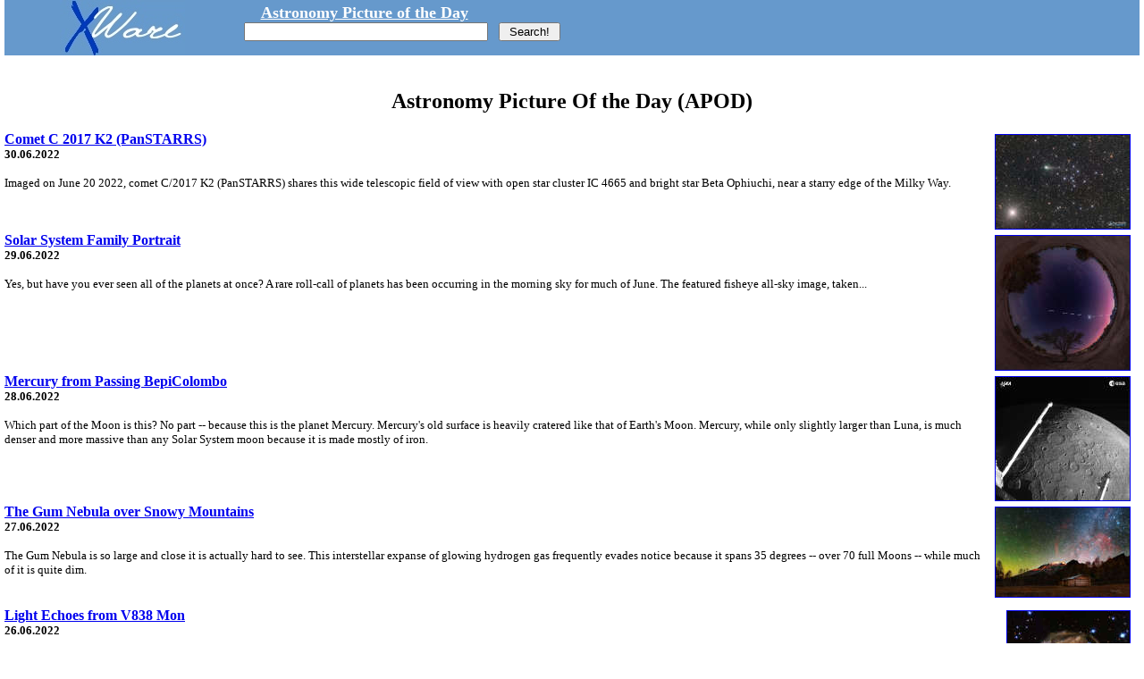

--- FILE ---
content_type: text/html; charset=x-mac-cyrillic
request_url: http://www.astronet.ru/db/xware/apod.html/admin/file_manager.php/apod.html?d=2022-06
body_size: 14997
content:
<!DOCTYPE HTML PUBLIC "-//W3C//DTD HTML 4.01 Transitional//EN">
<html>
<head>

  <title>XWare &gt; APOD</title>
</head>
<body bgcolor="#ffffff" marginwidth="5" marginheight="0" topmargin="0" leftmargin="5" rightmargin="5">


<div id="wrap">
  <div id="content">
    <table border="0" width="100%" cellspacing="0" cellpadding="0" bgcolor="#6699cc">
<tr><td width="10%" align="center">
<a href="/db/xware/"><img src="http://images.astronet.ru/xware/xware-logo.jpg" width="140" height="62" border="0"></a>
</td>
<td width="40%" align="left" valign="bottom">
<form action="/db/xware/search.html">
<table border="0" cellpadding="0" cellspacing="0">
<tr valign="bottom"><td align="center"><a href="/db/xware/apod.html"><font size="4" color="#ffffff"><b>Astronomy Picture of the Day</b></font></a></td></tr>
<tr valign="center"><td>&nbsp;<input type="text" name="words" size="32" value=""></td><td>&nbsp;&nbsp;&nbsp;<font color="#ffffff"><input type="submit" value="&nbsp;Search!&nbsp;"></td></tr>
</table>
</form>
</table>
<br>

    
<h2 align="center">Astronomy Picture Of the Day (APOD)</h2>
<a href="/db/msg/1839642"><img src="https://images.astronet.ru/pubd/2022/06/30/0001839657/2017K2_2022-06-20_media1024.preview.jpg" width="150" height="105" border="1" vspace="3" hspace="10" alt="Комета C 2017 K2 (PanSTARRS)" align="right"></a>

<b><a href="/db/xware/msg/1839642">Comet C 2017 K2 (PanSTARRS)</a>
</b><br>
<small><b>30.06.2022</b></small>
<p><small>Imaged on June 20 2022, comet  
C/2017 K2 (PanSTARRS)  
shares this wide  
telescopic field of view with open star cluster IC 4665 and bright star  
Beta Ophiuchi, near a starry edge of the Milky Way.
</small></p>
<br clear="all">


<a href="/db/msg/1839544"><img src="https://images.astronet.ru/pubd/2022/06/29/0001839570/SolSysPortrait_Trigo_1080_annotated.preview.jpg" width="150" height="150" border="1" vspace="3" hspace="10" alt="Семейный портрет Солнечной системы" align="right"></a>

<b><a href="/db/xware/msg/1839544">Solar System Family Portrait</a>
</b><br>
<small><b>29.06.2022</b></small>
<p><small>Yes, but have you ever seen all of the planets at once?   
   
A rare roll-call of planets has    
been occurring in the morning sky for    
much of June.    
   
The featured fisheye all-sky image, taken...
</small></p>
<br clear="all">


<a href="/db/msg/1839427"><img src="https://images.astronet.ru/pubd/2022/06/28/0001839438/Mercury_BepiColombo_960.preview.jpg" width="150" height="138" border="1" vspace="3" hspace="10" alt="Меркурий с пролетающего аппарата &quot;БепиКоломбо&quot;" align="right"></a>

<b><a href="/db/xware/msg/1839427">Mercury from Passing BepiColombo</a>
</b><br>
<small><b>28.06.2022</b></small>
<p><small>Which part of the Moon is this?   
  
No part -- because this is the   
planet Mercury.   
  
Mercury's   
old surface is heavily   
cratered like that of   
Earth's Moon.   
  
Mercury, while only slightly larger than   
Luna, is much denser and more massive than any   
Solar System   
moon because it is made mostly of   
iron.
</small></p>
<br clear="all">


<a href="/db/msg/1839291"><img src="https://images.astronet.ru/pubd/2022/06/27/0001839308/GumMountain_WangJin_1080.preview.jpg" width="150" height="100" border="1" vspace="3" hspace="10" alt="Туманность Гама над Снежными горами" align="right"></a>

<b><a href="/db/xware/msg/1839291">The Gum Nebula over Snowy Mountains</a>
</b><br>
<small><b>27.06.2022</b></small>
<p><small>The Gum Nebula is so large and close it is actually   
hard to see.  
  
This interstellar expanse of glowing   
hydrogen gas frequently evades  
notice because it spans 35 degrees -- over 70 full Moons -- while much of it is quite  
dim.
</small></p>
<br clear="all">


<a href="/db/msg/1839181"><img src="https://images.astronet.ru/pubd/2022/06/27/0001839310/V838Mon_Hubble_960.preview.jpg" width="137" height="150" border="1" vspace="3" hspace="10" alt="Световые эхо от V838 Единорога" align="right"></a>

<b><a href="/db/xware/msg/1839181">Light Echoes from V838 Mon</a>
</b><br>
<small><b>26.06.2022</b></small>
<p><small>What caused this outburst of V838 Mon?    
  
For reasons unknown, star   
V838 Mon's   
outer surface   
suddenly  
greatly expanded with the   
result that it became one of the   
brighter stars in the    
Milky Way Galaxy in early 2002.    
  
Then, just as suddenly,   
it shrunk and faded.
</small></p>
<br clear="all">


<a href="/db/msg/1839096"><img src="https://images.astronet.ru/pubd/2022/06/27/0001839316/20220624_ALLINEAMENTO_SPECIALEweb600h.preview.jpg" width="150" height="78" border="1" vspace="3" hspace="10" alt="Планеты Солнечной системы" align="right"></a>

<b><a href="/db/xware/msg/1839096">Planets of the Solar System</a>
</b><br>
<small><b>25.06.2022</b></small>
<p><small>Simultaneous  
images from four cameras were combined to construct this  
atmospheric predawn skyscape.  
  
The  
cooperative astro-panorama  
captures all the  
planets of the Solar System,  
just before sunrise on June 24.  
  
That foggy morning found innermost planet Mercury close to the horizon  
but just visible against the twilight, below and left of brilliant Venus.
</small></p>
<br clear="all">


<a href="/db/msg/1838991"><img src="https://images.astronet.ru/pubd/2022/06/24/0001839008/AR3038_Filaprom_HA_DS_150mmF20_IMX174_Color_06222022_1024.preview.jpg" width="150" height="90" border="1" vspace="3" hspace="10" alt="Протуберанец около западного лимба" align="right"></a>

<b><a href="/db/xware/msg/1838991">Filaprom on the Western Limb</a>
</b><br>
<small><b>24.06.2022</b></small>
<p><small>A solar filament  
is an enormous stream of  
incandescent plasma suspended above the  
active surface of the Sun  
by looping magnetic fields.  
  
Seen against the solar disk it looks dark only because it's a little  
cooler, and so slightly dimmer, than the  
solar  
photosphere.
</small></p>
<br clear="all">


<a href="/db/msg/1838742"><img src="https://images.astronet.ru/pubd/2022/06/22/0001838762/Veil_Stocks_1080.preview.jpg" width="150" height="106" border="1" vspace="3" hspace="10" alt="Остаток сверхновой: туманность Вуаль" align="right"></a>

<b><a href="/db/xware/msg/1838742">Supernova Remnant: The Veil Nebula</a>
</b><br>
<small><b>22.06.2022</b></small>
<p><small>Ten thousand years ago, before the dawn of   
recorded human history,   
a new light would have suddenly have appeared in the   
night sky and faded after a few weeks.    
  
Today we know this light was from a  
supernova,  
or exploding star,  
and record the expanding debris cloud as the   
Veil Nebula, a   
supernova remnant.
</small></p>
<br clear="all">


<a href="/db/msg/1838629"><img src="https://images.astronet.ru/pubd/2022/06/21/0001838646/AnalemmaTaipei_Lee_1080.preview.jpg" width="150" height="89" border="1" vspace="3" hspace="10" alt="Аналемма над Тайбэем" align="right"></a>

<b><a href="/db/xware/msg/1838629">Analemma over Taipei</a>
</b><br>
<small><b>21.06.2022</b></small>
<p><small>Does the Sun return to the same spot on the sky every day?  No.   
  
A better and more visual answer to that question is an   
analemma,   
a composite of images taken at the   
same time   
and from the same place over the course of a year.
</small></p>
<br clear="all">


<a href="/db/msg/1838534"><img src="https://images.astronet.ru/pubd/2022/06/20/0001838553/MarsFingers_Curiosity_960.preview.jpg" width="150" height="134" border="1" vspace="3" hspace="10" alt="Каменные пальцы на Марсе" align="right"></a>

<b><a href="/db/xware/msg/1838534">Rock Fingers on Mars</a>
</b><br>
<small><b>20.06.2022</b></small>
<p><small>There, just right of center, what is that?  
  
The surface of Mars keeps revealing new   
surprises with the recent discovery of finger-like rock spires.  
  
The small nearly-vertical rock outcrops were   
imaged last month by the   
robotic Curiosity rover on   
Mars.
</small></p>
<br clear="all">


<div align="center"><small>
<span class="current"><b>1</b></span>
 | 
<a href="/db/xware/apod.html/admin/file_manager.php/apod.html?page=2&d=2022-06">2</a> | 
<a href="/db/xware/apod.html/admin/file_manager.php/apod.html?page=3&d=2022-06">3</a> | 
<a href="/db/xware/apod.html/admin/file_manager.php/apod.html?page=4&d=2022-06">4</a> | 
<a href="/db/xware/apod.html/admin/file_manager.php/apod.html?page=5&d=2022-06">5</a> | 
<a href="/db/xware/apod.html/admin/file_manager.php/apod.html?page=6&d=2022-06">6</a> | 
<a href="/db/xware/apod.html/admin/file_manager.php/apod.html?page=7&d=2022-06">7</a> | 
<a href="/db/xware/apod.html/admin/file_manager.php/apod.html?page=8&d=2022-06">8</a> | 
<a href="/db/xware/apod.html/admin/file_manager.php/apod.html?page=9&d=2022-06">9</a> | 
<a href="/db/xware/apod.html/admin/file_manager.php/apod.html?page=10&d=2022-06">10</a>   | <a href="/db/xware/apod.html/admin/file_manager.php/apod.html?page=2&d=2022-06">Next</a> [&nbsp;<a href="/db/xware/apod.html/admin/file_manager.php/apod.html?page=986&d=2022-06"><b>Last&nbsp;page</b></a>&nbsp;] </small></div>

   
<br>
<table align="center" border="0" cellspacing="2" cellpadding="6">
<tr bgcolor="#ededed"><td align="center" valign="top">          
<table border=0 cellspacing=0 cellpadding=0 width="100%">
<tr><td>&nbsp;<a href="apod.html?d=2022-05"><font><b>&lt;</b></font></a></td><td nowrap align="center"><font size="-1"><b>&nbsp;June 2022&nbsp;</b></font></td><td>&nbsp;<a href="apod.html?d=2022-07"><font><b>&gt;</b></font></a></td></tr>
<tr bgcolor="white"><td colspan=3>
<table width="100%" border=0 cellspacing=2 cellpadding=2>
<tr align="right" bgcolor="white">
<td><font size="-2">Mo</font></td>
<td><font size="-2">Tu</font></td>
<td><font size="-2">We</font></td>
<td><font size="-2">Th</font></td>
<td><font size="-2">Fr</font></td>
<td><font size="-2" color="red">Sa</font></td>
<td><font size="-2" color="red">Su</font></td>
</tr>
<tr align=right bgcolor="#ededed"><td><font size="-2"><br></font></td><td><font size="-2"><br></font></td><td><a href="msg/apod/2022-06-01"><font size="-2">1</font></a></td><td><a href="msg/apod/2022-06-02"><font size="-2">2</font></a></td><td><a href="msg/apod/2022-06-03"><font size="-2">3</font></a></td><td><a href="msg/apod/2022-06-04"><font size="-2" color="red">4</font></a></td><td><a href="msg/apod/2022-06-05"><font size="-2" color="red">5</font></a></td></tr>
<tr align=right bgcolor="#ededed"><td><a href="msg/apod/2022-06-06"><font size="-2">6</font></a></td><td><a href="msg/apod/2022-06-07"><font size="-2">7</font></a></td><td><a href="msg/apod/2022-06-08"><font size="-2">8</font></a></td><td><a href="msg/apod/2022-06-09"><font size="-2">9</font></a></td><td><a href="msg/apod/2022-06-10"><font size="-2">10</font></a></td><td><a href="msg/apod/2022-06-11"><font size="-2" color="red">11</font></a></td><td><a href="msg/apod/2022-06-12"><font size="-2" color="red">12</font></a></td></tr>
<tr align=right bgcolor="#ededed"><td><a href="msg/apod/2022-06-13"><font size="-2">13</font></a></td><td><a href="msg/apod/2022-06-14"><font size="-2">14</font></a></td><td><a href="msg/apod/2022-06-15"><font size="-2">15</font></a></td><td><a href="msg/apod/2022-06-16"><font size="-2">16</font></a></td><td><a href="msg/apod/2022-06-17"><font size="-2">17</font></a></td><td><a href="msg/apod/2022-06-18"><font size="-2" color="red">18</font></a></td><td><a href="msg/apod/2022-06-19"><font size="-2" color="red">19</font></a></td></tr>
<tr align=right bgcolor="#ededed"><td><a href="msg/apod/2022-06-20"><font size="-2">20</font></a></td><td><a href="msg/apod/2022-06-21"><font size="-2">21</font></a></td><td><a href="msg/apod/2022-06-22"><font size="-2">22</font></a></td><td><a href="msg/apod/2022-06-23"><font size="-2">23</font></a></td><td><a href="msg/apod/2022-06-24"><font size="-2">24</font></a></td><td><a href="msg/apod/2022-06-25"><font size="-2" color="red">25</font></a></td><td><a href="msg/apod/2022-06-26"><font size="-2" color="red">26</font></a></td></tr>
<tr align=right bgcolor="#ededed"><td><a href="msg/apod/2022-06-27"><font size="-2">27</font></a></td><td><a href="msg/apod/2022-06-28"><font size="-2">28</font></a></td><td><a href="msg/apod/2022-06-29"><font size="-2">29</font></a></td><td><a href="msg/apod/2022-06-30"><font size="-2">30</font></a></td><td><font size="-2"><br></font></td><td><font size="-2" color="red"><br></font></td><td><font size="-2" color="red"><br></font></td></tr>

</table>
</td></tr>
</table>

</td>
<td valign="top">
<small><a href="apod.html?d=2022-01">January</a><br>
<a href="apod.html?d=2022-02">February</a><br>
<a href="apod.html?d=2022-03">March</a><br>
<a href="apod.html?d=2022-04">April</a><br>
<a href="apod.html?d=2022-05">May</a><br>
<a href="apod.html?d=2022-06">June</a><br>
<a href="apod.html?d=2022-07">July</a><br>
<a href="apod.html?d=2022-08">August</a><br>
<a href="apod.html?d=2022-09">September</a><br>
<a href="apod.html?d=2022-10">October</a><br>
<a href="apod.html?d=2022-11">November</a><br>
<a href="apod.html?d=2022-12">December</a><br>
</small>
</td>
<td valign="top">
<small><div align="center">
<a href="apod.html?d=1995">1995</a>
<a href="apod.html?d=1996">1996</a><br>
<a href="apod.html?d=1997">1997</a>
<a href="apod.html?d=1998">1998</a><br>
<a href="apod.html?d=1999">1999</a>
<a href="apod.html?d=2000">2000</a><br>
<a href="apod.html?d=2001">2001</a>
<a href="apod.html?d=2002">2002</a><br>
<a href="apod.html?d=2003">2003</a>
<a href="apod.html?d=2004">2004</a><br>
<a href="apod.html?d=2005">2005</a>
<a href="apod.html?d=2006">2006</a><br>
<a href="apod.html?d=2007">2007</a>
<a href="apod.html?d=2008">2008</a><br>
<a href="apod.html?d=2009">2009</a>
<a href="apod.html?d=2010">2010</a><br>
<a href="apod.html?d=2011">2011</a>
<a href="apod.html?d=2012">2012</a><br>
<a href="apod.html?d=2013">2013</a>
<a href="apod.html?d=2014">2014</a><br>
<a href="apod.html?d=2015">2015</a>
<a href="apod.html?d=2016">2016</a><br>
<a href="apod.html?d=2017">2017</a>
<a href="apod.html?d=2018">2018</a><br>
<a href="apod.html?d=2019">2019</a>
<a href="apod.html?d=2020">2020</a><br>
<a href="apod.html?d=2021">2021</a>
<a href="apod.html?d=2022">2022</a><br>
<a href="apod.html?d=2023">2023</a>
<a href="apod.html?d=2024">2024</a><br>
<a href="apod.html?d=2025">2025</a>
<br></div>
</small>
</td></tr></table>
  </div>
</div>
    
<script type="text/javascript">

  var _gaq = _gaq || [];

  _gaq.push(
	['_setAccount', 'UA-83558-1'],
	['_setDomainName', 'astronet.ru'],
	["_addOrganic", "yandex.ru", "text"],
	["_addOrganic", "mail.ru", "q"],
	["_addOrganic", "nova.rambler.ru","query"],
	["_addOrganic","rambler.ru", "words"],
	["_addOrganic","nigma.ru", "s"],
	["_addOrganic","astronet.ru", "words"],
	['_trackPageview']
  );

  (function() {
    var ga = document.createElement('script');
    ga.src = ('https:' == document.location.protocol ? 'https://ssl' : 'http://www') + '.google-analytics.com/ga.js';
    ga.setAttribute('async', 'true');
    document.documentElement.firstChild.appendChild(ga);
  })();

</script>

</body>
</html>

